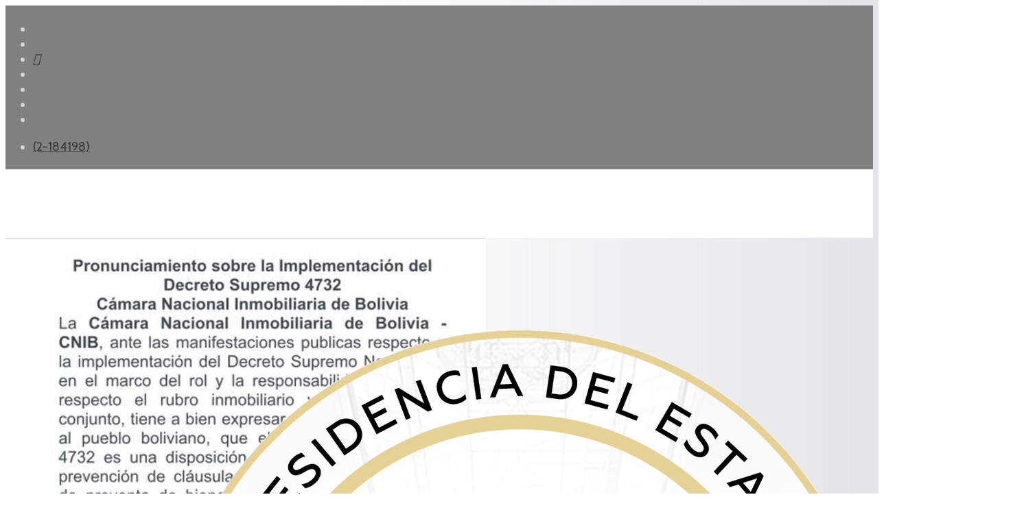

--- FILE ---
content_type: text/html; charset=utf-8
request_url: https://www.abi.bo/index.php/reportajes/36-notas/noticias/economia/50813-camara-inmobiliaria-destaca-que-decreto-4732-previene-clausulas-abusivas-y-no-aborda-la-compra-venta-de-bienes-entre-particulares
body_size: 9567
content:
<!DOCTYPE html><html xmlns="http://www.w3.org/1999/xhtml" xml:lang="es-es" lang="es-es" dir="ltr"><head><meta http-equiv="X-UA-Compatible" content="IE=edge"><meta name="viewport" content="width=device-width, initial-scale=1"><!-- head --><base href="https://www.abi.bo/index.php/reportajes/36-notas/noticias/economia/50813-camara-inmobiliaria-destaca-que-decreto-4732-previene-clausulas-abusivas-y-no-aborda-la-compra-venta-de-bienes-entre-particulares" /><meta http-equiv="content-type" content="text/html; charset=utf-8" /><meta name="keywords" content="Agencia Boliviana de Información" /><meta name="author" content="Redacción Central" /><meta name="description" content="Agencia Boliviana de Información" /><title>ABI - Cámara Inmobiliaria destaca que Decreto 4732 previene cláusulas abusivas y no aborda la compra venta de bienes entre particulares </title><link href="/images/abi-art/logos/logo-2026.png" rel="shortcut icon" type="image/vnd.microsoft.icon" /><link href="https://abi.bo/media/plg_social2s/css/behavior/s2sdefault.css" rel="stylesheet" type="text/css" /><link href="https://abi.bo/media/plg_social2s/css/styles/colour.css" rel="stylesheet" type="text/css" /><link href="https://abi.bo/media/plg_social2s/css/s2sfont.min.css" rel="stylesheet" type="text/css" /><link href="//fonts.googleapis.com/css?family=Cabin:regular,500,600,700,italic,500italic,600italic,700italic&amp;subset=latin" rel="stylesheet" type="text/css" /><link href="//fonts.googleapis.com/css?family=Raleway:100,200,300,regular,500,600,700,800,900,100italic,200italic,300italic,italic,500italic,600italic,700italic,800italic,900italic&amp;subset=latin" rel="stylesheet" type="text/css" /><link href="/cache/com_templates/templates/flex/9c8641c2c3044c0c7bc8f62e79bd17eb.css" rel="stylesheet" type="text/css" /><style type="text/css"> body.site {background-color:#ffffff;} body{font-family:Cabin, sans-serif; font-size:18px; font-weight:normal; } h1{font-family:Cabin, sans-serif; font-size:40px; font-weight:700; } h2{font-family:Cabin, sans-serif; font-size:33px; font-weight:600; } h3{font-family:Raleway, sans-serif; font-size:27px; font-weight:600; } h4{font-family:Raleway, sans-serif; font-size:23px; font-weight:normal; } h5{font-family:Raleway, sans-serif; font-size:20px; font-weight:500; } h6{font-family:Raleway, sans-serif; font-size:17px; font-weight:600; } .sp-megamenu-parent{font-family:Cabin, sans-serif; font-size:15px; font-weight:normal; } #sp-top-bar{ background-color:#808080;color:#d4d4d4;padding:5px 0 4px; } #sp-top-bar a{color:#363839;} #sp-top-bar a:hover{color:#f8f8f8;} #sp-header{ background-color:#303030;color:#f0f0f0; } #sp-header a{color:#363839;} #sp-header a:hover{color:#f8f8f8;} #sp-footer{ background-color:#363839;color:#b0b0b0; } #sp-footer a{color:#d6d6d6;} #sp-footer a:hover{color:#f0f0f0;} .offcanvas-menu{}.offcanvas-menu ul li a{color: }.offcanvas-menu .offcanvas-inner .search input.inputbox{border-color: } #sp-header .top-search-wrapper .icon-top-wrapper,#sp-header .top-search-wrapper .icon-top-wrapper >i:before,.sp-megamenu-wrapper >.sp-megamenu-parent >li >a,.sp-megamenu-wrapper #offcanvas-toggler,#sp-header .modal-login-wrapper span,#sp-header .ap-my-account i.pe-7s-user,#sp-header .ap-my-account .info-text,#sp-header .mod-languages,#sp-header .logo,#cart-menu,#cd-menu-trigger,.cd-cart,.cd-cart > i{height:100px;line-height:100px;}.total_products{top:calc(100px / 2 - 22px);}#sp-header,.transparent-wrapper{height:100px;background:#ffffff;}.transparent,.sticky-top{background:#ffffff;}#sp-header #sp-menu .sp-megamenu-parent >li >a,#sp-header #sp-menu .sp-megamenu-parent li .sp-dropdown >li >a,#sp-header .top-search-wrapper .icon-top-wrapper i,#sp-header #cd-menu-trigger i,#sp-header .cd-cart i,#sp-header .top-search-wrapper{color:#404040}#sp-header #sp-menu .sp-dropdown .sp-dropdown-inner{}#sp-header #sp-menu .sp-dropdown .sp-dropdown-inner li.sp-menu-item >a,#sp-header #sp-menu .sp-dropdown .sp-dropdown-inner li.sp-menu-item.separator >a,#sp-header #sp-menu .sp-dropdown .sp-dropdown-inner li.sp-menu-item.separator >a:hover,#sp-header .sp-module-content ul li a,#sp-header .vm-menu .vm-title{}#sp-header #sp-menu .sp-megamenu-parent >li.active a,#sp-header #sp-menu .sp-megamenu-parent >li.current-item >a,#sp-header #sp-menu .sp-megamenu-parent >li.current-item.active>a,#sp-header #sp-menu .sp-megamenu-parent >li.sp-has-child.active >a,#offcanvas-toggler >i,#offcanvas-toggler >i:hover{color:#808080}#sp-header #sp-menu .sp-megamenu-parent .sp-dropdown li.sp-menu-item.current-item>a,#sp-header #sp-menu .sp-megamenu-parent .sp-dropdown li.sp-menu-item.current-item.active>a,#sp-header #sp-menu .sp-megamenu-parent .sp-dropdown li.sp-menu-item.current-item.active:hover>a,#sp-header #sp-menu .sp-megamenu-parent .sp-dropdown li.sp-menu-item a:hover{color: #fff;background-color:#808080;}#sp-header.onepage .sp-megamenu-parent li.active a,#sp-header.onepage .sp-megamenu-parent li.active:first-child >a.page-scroll{color:#808080;border-bottom-color:#808080;}.sticky .logo,.sticky #cart-menu,.sticky #cd-menu-trigger,.sticky .cd-cart,.sticky .cd-cart >i,.sticky .menu-is-open >i,#sp-header.sticky .modal-login-wrapper span,#sp-header.sticky .ap-my-account i.pe-7s-user,#sp-header.sticky .ap-my-account .info-text,#sp-header.sticky .mod-languages,#sp-header.sticky .top-search-wrapper .icon-top-wrapper,#sp-header.sticky .top-search-wrapper .icon-top-wrapper >i:before,.sticky .sp-megamenu-wrapper >.sp-megamenu-parent >li >a,.sticky .sp-megamenu-wrapper #offcanvas-toggler,.sticky #sp-logo a.logo{ height:70px;line-height:70px; } .sticky .total_products{top: calc(70px / 2 - 22px);} .sticky .sticky__wrapper{background:#ffffff; height:70px; -webkit-animation-name:fade-in-down;animation-name:fade-in-down;}.sticky .sticky__wrapper .sp-sticky-logo {height:70px;}.sticky.onepage .sticky__wrapper,.sticky.white .sticky__wrapper,.sticky.transparent .sticky__wrapper{background:#ffffff;} #sp-header.sticky #sp-menu .sp-megamenu-wrapper .sp-megamenu-parent >li >a,#sp-header.sticky .top-search-wrapper,#sp-header.sticky .top-search-wrapper .icon-top-wrapper i,#sp-header.sticky #cd-menu-trigger i,#sp-header.sticky .cd-cart i{color:#4d4d4d;}#sp-header.sticky #sp-menu .sp-megamenu-wrapper .sp-megamenu-parent >li.active>a,#sp-header.sticky #sp-menu .sp-megamenu-wrapper .sp-megamenu-parent >li.current-item>a,#sp-header.sticky #sp-menu .sp-megamenu-wrapper .sp-megamenu-parent >li.sp-has-child.active>a,.sticky #offcanvas-toggler >i,.sticky #offcanvas-toggler >i:hover{color:#838383;} body {background: rgb(255,255,255); background: linear-gradient(90deg, rgba(255,255,255,1) 0%, rgba(255,255,255,1) 35%, rgba(227,228,231,1) 100%); } img,svg {margin: auto;} p {margin-bottom: 15px;} .sppb-addon-person .sppb-person-social {background: gray;} .sppb-articles-scroller-date-left-content {padding: 5px;} a{color:#000;} .loader_footer, .grid_footer, #dc-load-more{display:none;} #ajax_posts_170 .ajax-posts .ajax-post .inner {padding: 3px;margin: 3px;} #ajax_posts_236 .ajax-posts .ajax-post .inner {padding: 3px;margin: 3px;} .sp-module ul.category-module > li a.mod-articles-category-title, .sppb-addon-module ul.category-module > li a.mod-articles-category-title { display: block;font-size: 16px;line-height: 1;position: relative;z-index: 1;color:#3c3a3a;padding-bottom:10px;} .sppb-addon-module ul.category-module > li span {color:#696969;font-size: 12px;border-radius: 5px;padding: 4px;padding-bottom: 6px;} .sppb-addon-module ul.category-module > li {border: 0.3mm solid #79ADDC;border-left: 6px solid #79ADDC;padding-top:12px;padding-left: 12px;padding-bottom:12px;padding-right:5px;border-radius:8px;} .sppb-addon-module ul.category-module > li:nth-child(8n+2) {border: 0.3mm solid #DF1C44;border-left: 6px solid #DF1C44;} .sppb-addon-module ul.category-module > li:nth-child(8n+3) {border: 0.3mm solid #194A8D;border-left: 6px solid #194A8D;} .sppb-addon-module ul.category-module > li:nth-child(8n+4) {border: 0.3mm solid #75C0E0;border-left: 6px solid #75C0E0;} .sppb-addon-module ul.category-module > li:nth-child(8n+5) {border: 0.3mm solid #39A275;border-left: 6px solid #39A275;} .sppb-addon-module ul.category-module > li:nth-child(8n+6) {border: 0.3mm solid #FF926B;border-left: 6px solid #FF926B;} .sppb-addon-module ul.category-module > li:nth-child(8n+7) {border: 0.3mm solid #79ADDC;border-left: 6px solid #79ADDC;} .sppb-addon-module ul.category-module > li:nth-child(8n+8) {border: 0.3mm solid #DF1C44;border-left: 6px solid #DF1C44;} .sppb-addon-module ul.category-module > li span.mod-articles-category-category {background-color: #79ADDC;color: #79ADDC;} .sppb-addon-module ul.category-module > li:nth-child(8n+2) span.mod-articles-category-category {background-color: #DF1C44;color: #DF1C44;} .sppb-addon-module ul.category-module > li:nth-child(8n+3) span.mod-articles-category-category {background-color: #194A8D;color: #194A8D;} .sppb-addon-module ul.category-module > li:nth-child(8n+4) span.mod-articles-category-category {background-color: #75C0E0;color: #75C0E0;} .sppb-addon-module ul.category-module > li:nth-child(8n+5) span.mod-articles-category-category {background-color: #39A275;color: #39A275;} .sppb-addon-module ul.category-module > li:nth-child(8n+6) span.mod-articles-category-category {background-color: #FF926B;color: #FF926B;} .sppb-addon-module ul.category-module > li:nth-child(8n+7) span.mod-articles-category-category {background-color: #79ADDC;color: #79ADDC;} .sppb-addon-module ul.category-module > li:nth-child(8n+8) span.mod-articles-category-category {background-color: #DF1C44;color: #DF1C44;} .mod-articles-category-category a { cursor: default; pointer-events: none; text-decoration: none; color:#fff;} .category-module, .categories-module, .archive-module, .latestnews, .newsflash-horiz, .mostread, .form-links, .list-striped { list-style: circle;} .category-module.TodosArticulosFeed.mod-list { list-style: circle;} ul.category-module.TodosArticulosFeed.mod-list li:nth-child(2n+1) {background-color: lavender;} .feedsultimasnoticias .helix-social-share .helix-social-share-blog.helix-social-share-article ul { display: none;} .sppb-carousel-pro-text {position: absolute; width: 100%; text-shadow: 1px 1px #000;} .mod-articles-category-date {font-size: small; float: right;} ul.category-module.TodosArticulosFeed.mod-list li { padding-top: 5px; padding-bottom: 25px; padding-right: 5px;} #system-message-container {display: none;} .newsflash-horiz.mod-list {display: flex;} /* Los iconos en el topbar*/ .fa-google-plus-g::before { content: "\e07b";} .fa-vk::before {content: "\f232";} /* celular */ @media only screen and (max-width: 600px) { .newsflash-horiz.mod-list {display: block;} .entry-header h1 { font-size: 160%;} } </style><script src="/media/jui/js/jquery.min.js?06c839eafa065f2192674ac796338bd0" type="text/javascript"></script><script src="/templates/flex/js/main.js" type="text/javascript"></script><script src="/cache/com_templates/templates/flex/94b91a59d02daebd5563702f946090c0.js" type="text/javascript"></script><script type="text/javascript">
var s2s_mobile = '';(function(d){var f = d.getElementsByTagName('SCRIPT')[0], p = d.createElement('SCRIPT');p.type = 'text/javascript';p.async = false;p.defer = true;p.src = 'https://abi.bo/media/plg_social2s/js/social2s.min.js';
f.parentNode.insertBefore(p, f);}(document));var insert = '0';var insert_position = '0';var insert_element = '';var s2s_checkCookie = '0';var s2s_lang_1tag = 'es_ES';var s2s_lang_2tag = 'es';var s2s_lang_direction = 'lang_directon_right';var s2s_load_scripts_onload = '0';var s2s_context = 'com_content.article';var s2s_debug = '0';var s2s_version = '4.3.45';var s2s_art_mobile_min = '978';var s2s_k2_remove_social = '0';var s2s_sha = '';var s2s_cta_active = '0';var s2s_cta_default = 'twitter';var twitter_b_count_hide = '1';var twitter_b_count = '0';var facebook_count_hide = '1';var facebook_like_count = '0';var facebook_share_count = '0';var facebook_total_count = '0';var pinterest_count_hide = '1';var pinterest_count = '0';var linkedin_count_hide = '1';var linkedin_count = '0';var gplus_b_count_hide = '1';var gplus_b_count = '0';var tumblr_count = '0';var tumblr_count_hide = '0';var vk_b_count_hide = '1';var vk_b_count = '0';var php_full_link = 'https%3A%2F%2Fabi.bo%2Findex.php%2Freportajes%2F36-notas%2Fnoticias%2Feconomia%2F50813-camara-inmobiliaria-destaca-que-decreto-4732-previene-clausulas-abusivas-y-no-aborda-la-compra-venta-de-bienes-entre-particulares';var php_title = 'C%C3%A1mara%20Inmobiliaria%20destaca%20que%20Decreto%204732%20previene%20cl%C3%A1usulas%20abusivas%20y%20no%20aborda%20la%20compra%20venta%20de%20bienes%20entre%20particulares%20';var sp_preloader = "0";var sp_offanimation = "default";var stickyHeaderVar = "1";var stickyHeaderAppearPoint = 20;</script><meta property="og:title" content="Cámara Inmobiliaria destaca que Decreto 4732 previene cláusulas abusivas y no aborda la compra venta de bienes entre particulares "><meta property="og:description" content="La Paz, 26 de mayo de 2024 (ABI). – La Cámara Nacional Inmobiliaria de Bolivia (CNIB) destacó que el Decreto Supremo 4732 previene cláusulas abusivas en los contratos de preventa de bienes inmuebles, tiene avances importantes en la protección de los derechos de los consumidores, y no guarda relación con la compra venta de bienes inmuebles entre particulares...."><meta property="og:image" content="https://abi.bo/images/2024/Mayo/26/fotos_1.jpg"><meta property="og:image:width" content="700" /><meta property="og:image:height" content="500" /><meta property="og:site_name" content="ABI" /><meta property="og:url" content="https://www.abi.bo/index.php/reportajes/36-notas/noticias/economia/50813-camara-inmobiliaria-destaca-que-decreto-4732-previene-clausulas-abusivas-y-no-aborda-la-compra-venta-de-bienes-entre-particulares" /><meta property="og:type" content="website" /><meta property="fb:app_id" content="514279921989553" /><meta property="og:url" content="https://www.abi.bo/index.php/reportajes/36-notas/noticias/economia/50813-camara-inmobiliaria-destaca-que-decreto-4732-previene-clausulas-abusivas-y-no-aborda-la-compra-venta-de-bienes-entre-particulares" /><meta property="og:site_name" content="ABI" /><meta property="og:type" content="article" /><meta property="og:title" content="Cámara Inmobiliaria destaca que Decreto 4732 previene cláusulas abusivas y no aborda la compra venta de bienes entre particulares " /><meta property="og:description" content="La Paz, 26 de mayo de 2024 (ABI). – La Cámara Nacional Inmobiliaria de Bolivia (CNIB) destacó que el Decreto Supremo 4732 previene cláusulas..." /><meta property="og:image" content="https://abi.bo/images/2024/Mayo/26/fotos_1.jpg" /><meta property="og:image:width" content="900" /><meta property="og:image:height" content="600" /><meta name="twitter:card" content="summary" /><meta name="twitter:site" content="ABI" /><meta name="twitter:title" content="Cámara Inmobiliaria destaca que Decreto 4732 previene cláusulas abusivas y no aborda la compra venta de bienes entre particulares " /><meta name="twitter:description" content="La Paz, 26 de mayo de 2024 (ABI). – La Cámara Nacional Inmobiliaria de Bolivia (CNIB) destacó que el Decreto Supremo 4732 previene cláusulas..." /><meta name="twitter:image:src" content="https://abi.bo/images/2024/Mayo/26/fotos_1.jpg" /><!-- Global site tag (gtag.js) - Google Analytics --><script async src="https://www.googletagmanager.com/gtag/js?id=G-2Z76QBVF78"></script><script>
window.dataLayer = window.dataLayer || [];function gtag(){dataLayer.push(arguments);}
gtag('js', new Date());gtag('config', 'G-2Z76QBVF78');</script><meta name="facebook-domain-verification" content="9x2wpp4nfoj6ufkql0a0fc0irz097f" /></head><body class="site com-content view-article no-layout no-task itemid-688 es-es ltr sticky-header layout-fluid off-canvas-menu-init"><div class="body-wrapper off-canvas-menu-wrap"><div class="body-innerwrapper body_innerwrapper_overflow"><section id="sp-top-bar"><div class="container"><div class="row"><div id="sp-top1" class="col-xs-12 col-sm-6 col-md-4"><div class="sp-column mobile-centered"><ul class="social-icons"><li><a target="_blank" href="https://www.facebook.com/ABI.Bolivia/" aria-label="facebook"><i class="fab fa-facebook-f" aria-hidden="true"></i></a></li><li><a target="_blank" href="https://twitter.com/abi_bolivia/" aria-label="twitter"><i class="fab fa-twitter" aria-hidden="true"></i></a></li><li><a target="_blank" href="https://www.tiktok.com/@agenciabolivianaabi" aria-label="GooglePlus"><i class="fab fa-google-plus-g" aria-hidden="true"></i></a></li><li ><a target="_blank" href="https://www.instagram.com/abi.bolivia/" aria-label="Instagram"><i class="fab fa-instagram" aria-hidden="true"></i></a></li><li><a target="_blank" href="https://www.youtube.com/channel/UC0ohdC9b6Kzq_WVn8yuKHtw" aria-label="Youtube"><i class="fab fa-youtube" aria-hidden="true"></i></a></li><li><a href="whatsapp://send?abid=https://chat.whatsapp.com/LfS0qVFXBJBBNP0VFFtKTw&text=Hi" aria-label="WhatsApp"><i class="fab fa-whatsapp" aria-hidden="true"></i></a></li><li><a target="_blank" href="https://t.me/abibolivia"><i class="fab fa-telegram"></i></a></li></ul></div></div><div id="sp-top2" class="col-xs-12 col-sm-6 col-md-8"><div class="sp-column pull-right mobile-centered"><ul class="sp-contact-info"><li class="sp-contact-phone"><i class="fas fa-phone-volume" aria-hidden="true"></i><a href="tel:(2-184198)"> (2-184198)</a></li></ul></div></div></div></div></section><header id="sp-header" class="flex"><div class="container"><div class="row"><div id="sp-logo" class="col-xs-10 col-sm-10 col-md-3"><div class="sp-column"><a class="logo" href="/"><img class="sp-default-logo hidden-xs" src="/images/logos/logo-2026.png" alt="ABI"><img class="sp-default-logo visible-xs-block" src="/images/logos/logo-2026.png" alt="ABI"></a></div></div><div id="sp-menu" class="col-xs-1 col-sm-1 col-md-8"><div class="sp-column"><div class="sp-megamenu-wrapper"><a id="offcanvas-toggler" href="#" aria-label="Menu"><i class="fas fa-bars" aria-hidden="true" title="Menu"></i></a><ul class="sp-megamenu-parent menu-fade-down-fade-up hidden-sm hidden-xs"><li class="sp-menu-item"><a href="/index.php">Inicio</a></li><li class="sp-menu-item sp-has-child"><a href="javascript:void(0);">Noticias</a><div class="sp-dropdown sp-dropdown-main sp-menu-right" style="width: 150px;"><div class="sp-dropdown-inner"><ul class="sp-dropdown-items"><li class="sp-menu-item"><a href="/index.php/noticias/gobierno">Gobierno</a></li><li class="sp-menu-item"><a href="/index.php/noticias/politica">Política</a></li><li class="sp-menu-item"><a href="/index.php/noticias/economia">Economia</a></li><li class="sp-menu-item"><a href="/index.php/noticias/internacional">Internacional</a></li><li class="sp-menu-item"><a href="/index.php/noticias/sociedad">Sociedad</a></li><li class="sp-menu-item"><a href="/index.php/noticias/seguridad">Seguridad</a></li><li class="sp-menu-item"><a href="/index.php/noticias/culturas">Culturas</a></li><li class="sp-menu-item"><a href="/index.php/noticias/deportes">Deportes</a></li><li class="sp-menu-item"><a href="/index.php/noticias/feeds"><i class="fas fa-rss-square"></i> Feeds</a></li></ul></div></div></li><li class="sp-menu-item current-item active"><a href="/index.php/reportajes">Reportajes</a></li><li class="sp-menu-item"></li><li class="sp-menu-item"><a href="/index.php/galeria-fotografica">Galería fotográfica</a></li><li class="sp-menu-item"></li><li class="sp-menu-item"></li><li class="sp-menu-item"></li><li class="sp-menu-item sp-has-child"><div class="sp-dropdown sp-dropdown-main sp-menu-right" style="width: 150px;"><div class="sp-dropdown-inner"><ul class="sp-dropdown-items"><li class="sp-menu-item"><a href="/index.php/test/sitemap">Sitemap</a></li></ul></div></div></li><li class="sp-menu-item"></li><li class="sp-menu-item"></li></ul></div></div></div><div id="sp-topsearch" class="col-xs-1 col-sm-1 col-md-1"><div class="sp-column"><div class="sp-module "><div class="sp-module-content"><div style="display:inline-block;" class="top-search-wrapper"><div class="icon-top-wrapper"><!-- <i class="fa fa-search search-open-icon" aria-hidden="true"></i><i class="fa fa-times search-close-icon" aria-hidden="true"></i> --><i class="pe pe-7s-search search-open-icon" aria-hidden="true"></i><i class="pe pe-7s-close search-close-icon" aria-hidden="true"></i></div><div class="row top-search-input-wrap" id="top-search-input-wrap"><div class="top-search-wrap"><div class="searchwrapper"><form action="/index.php/reportajes" method="post"><div class="search"><div class="top-search-wrapper"><div class="sp_search_input"><input name="searchword" maxlength="200" class="mod-search-searchword inputbox" type="text" size="20" value="Buscar..." onblur="if (this.value=='') this.value='Buscar...';" onfocus="if (this.value=='Buscar...') this.value='';" /></div></div><input type="hidden" name="task" value="search" /><input type="hidden" name="option" value="com_search" /><input type="hidden" name="Itemid" value="688" /></div></form></div><!-- /.searchwrapper --></div><!-- /.col-sm-6 --></div><!-- /.row --></div><!-- /.top-search-wrapper --></div></div></div></div></div></div></header><section id="sp-page-title"><div class="row"><div id="sp-title" class="col-sm-12 col-md-12"><div class="sp-column"></div></div></div></section><section id="sp-main-body"><div class="container"><div class="row"><div id="sp-component" class="col-sm-9 col-md-9"><div class="sp-column "><div id="system-message-container"></div><article class="item item-page" itemscope itemtype="http://schema.org/Article"><meta itemprop="inLanguage" content="es-BO" /><div class="entry-image full-image"><img class="lazyload" src="[data-uri]" data-src="https://abi.bo/images/2024/Mayo/26/fotos_1.jpg" alt="Cámara Inmobiliaria destaca que Decreto 4732 previene cláusulas abusivas y no aborda la compra venta de bienes entre particulares "></div><div class="entry-header"><h1 itemprop="headline">Cámara Inmobiliaria destaca que Decreto 4732 previene cláusulas abusivas y no aborda la compra venta de bienes entre particulares </h1><dl class="article-info"><dt class="article-info-term"></dt><dd class="createdby" itemprop="author" itemscope itemtype="http://schema.org/Person"><i class="fas fa-user"></i><span itemprop="name" data-toggle="tooltip" title="Escrito por ">Redacción Central</span></dd><dd class="category-name"><i class="far fa-folder-open"></i><a href="/index.php/reportajes/36-notas/noticias/economia" itemprop="genre" data-toggle="tooltip" title="Categoría de artículos">Economia </a></dd><dd class="published"><i class="far fa-calendar"></i><time datetime="2024-05-26T11:17:54-04:00" itemprop="datePublished" data-toggle="tooltip" title="Fecha de publicación"> 26 Mayo 2024 </time></dd><dd class="hits"><i class="far fa-eye"></i><meta itemprop="interactionCount" content="UserPageVisits:4598" /> Visto: 4598</dd></dl></div><div class="s2s_supra_contenedor lang_directon_right s2sdefault align_center s2s_balloon_bottom "><input name="social2s_url" type="hidden" class="social2s_url" value="https://abi.bo/index.php/reportajes/36-notas/noticias/economia/50813-camara-inmobiliaria-destaca-que-decreto-4732-previene-clausulas-abusivas-y-no-aborda-la-compra-venta-de-bienes-entre-particulares" /><div class="s2s_contenedor s2s_no_text s2s-btn-split"><div class="s2s_facebook s2s_btn s2s-btn-sm "><a class="s2s_icon"><i class="s2sfo fo-facebook"></i></a><div class="globo s2s_globo_closed s2s_facebook_iframe"><div class="s2s_flecha"></div><div class="fb-share-button_fallback"><a target="_blank" href="https://www.facebook.com/sharer/sharer.php?kid_directed_site=0&sdk=joey&u=https://abi.bo/index.php/reportajes/36-notas/noticias/economia/50813-camara-inmobiliaria-destaca-que-decreto-4732-previene-clausulas-abusivas-y-no-aborda-la-compra-venta-de-bienes-entre-particulares&display=popup&ref=plugin&src=share_button" class="fb-xfbml-parse-ignore btn"><i class="s2sfo fo-facebook"></i>Share</a></div></div></div><div class="s2s_twitter s2s_twitter_own s2s_btn s2s-btn-sm "><a class="s2s_icon"><i class="s2sfo fo-twitter"></i></a><div class="globo s2s_globo_closed s2s_twitter_iframe"><div class="s2s_flecha"></div><div class="s2s_div_btn_twitter"><a class="s2s_a_btn s2s_btn_twitter" target="_blank" rel="noopener noreferrer" href="https://twitter.com/intent/tweet?text=C%C3%A1mara%20Inmobiliaria%20destaca%20que%20Decreto%204732%20previene%20cl%C3%A1usulas%20abusivas%20y%20no%20aborda%20la%20compra%20venta%20de%20bienes%20entre%20particulares%20&url=https://abi.bo/index.php/reportajes/36-notas/noticias/economia/50813-camara-inmobiliaria-destaca-que-decreto-4732-previene-clausulas-abusivas-y-no-aborda-la-compra-venta-de-bienes-entre-particulares"><i class="s2sfo fo-twitter"></i><span>Twittear</span></a></div></div></div><div class="s2s_wapp s2s_btn s2s-btn-sm "><a class="s2s_icon"><i class="s2sfo fo-whatsapp"></i></a><div class="globo s2s_globo_closed s2s_wapp_iframe"><div class="s2s_flecha"></div><a class="s2s_a_btn wapp_link" href="whatsapp://send?text=https%3A%2F%2Fabi.bo%2Findex.php%2Freportajes%2F36-notas%2Fnoticias%2Feconomia%2F50813-camara-inmobiliaria-destaca-que-decreto-4732-previene-clausulas-abusivas-y-no-aborda-la-compra-venta-de-bienes-entre-particulares" data-text="Cámara Inmobiliaria destaca que Decreto 4732 previene cláusulas abusivas y no aborda la compra venta de bienes entre particulares " data-action="share/whatsapp/share" data-href="https%3A%2F%2Fabi.bo%2Findex.php%2Freportajes%2F36-notas%2Fnoticias%2Feconomia%2F50813-camara-inmobiliaria-destaca-que-decreto-4732-previene-clausulas-abusivas-y-no-aborda-la-compra-venta-de-bienes-entre-particulares"><i class="s2sfo fo-whatsapp" aria-hidden="true"></i><span class="s2s_text_int">share with Whatsapp</span></a></div></div><div class="s2s_tgram s2s_btn s2s-btn-sm "><a class="s2s_icon"><i class="s2sfo fo-tgram"></i></a><div class="globo s2s_globo_closed s2s_tgram_iframe"><div class="s2s_flecha"></div><a class="s2s_a_btn tgram_link" rel="noreferrer" href="https://telegram.me/share/url?url=https%3A%2F%2Fabi.bo%2Findex.php%2Freportajes%2F36-notas%2Fnoticias%2Feconomia%2F50813-camara-inmobiliaria-destaca-que-decreto-4732-previene-clausulas-abusivas-y-no-aborda-la-compra-venta-de-bienes-entre-particulares&text=Cámara Inmobiliaria destaca que Decreto 4732 previene cláusulas abusivas y no aborda la compra venta de bienes entre particulares " target="_blank"><i class="s2sfo fo-telegram" aria-hidden="true"></i><span class="s2s_text_int">share with Telegram<span></a></div></div></div></div><div itemprop="articleBody"><p style="text-align: justify;"><strong>La Paz, 26 de mayo de 2024 (ABI). –</strong> La Cámara Nacional Inmobiliaria de Bolivia (CNIB) destacó que el Decreto Supremo 4732 previene cláusulas abusivas en los contratos de preventa de bienes inmuebles, tiene avances importantes en la protección de los derechos de los consumidores, y no guarda relación con la compra venta de bienes inmuebles entre particulares.</p><p style="text-align: justify;">“El Decreto Supremo No 4732 es una disposición normativa destinada a la prevención de cláusulas abusivas en los contratos de preventa de bienes inmuebles, cuyo objeto no guarda relación con la compra venta de bienes inmuebles entre particulares”, aclaró la CNIB a través de un pronunciamiento público.</p><p style="text-align: justify;">En los últimos días, algunos sectores de gremiales y legisladores de oposición y de la línea “evista” cuestionaron el Decreto Supremo 4732, argumentando que la norma obliga a las personas a pedir autorización para la compra o venta de una casa al Ministerio de Justicia, lo que fue desmentido por el Gobierno.</p><p style="text-align: justify;">Las autoridades de Gobierno aseguran que esta norma ya tiene dos años de vigencia, se aplica para proveedores de bienes inmuebles en la modalidad de preventa y no afecta a otras personas que quieren hacer transacciones con sus propiedades.</p><p style="text-align: justify;">Incluso, desde 2022 a la fecha logró la restitución de casi $us 1 millón a favor de víctimas de inmobiliarias o empresarios.</p><p style="text-align: justify;">La Cámara considera que este decreto introduce importantes avances en la protección de los derechos de los consumidores y promueve prácticas comerciales más transparentes y equitativas, al permitir que todos los contratos de preventa de inmuebles cuenten con una certificación que garantice la ausencia de cláusulas abusivas.</p><p style="text-align: justify;">“Esta medida asegura que los compradores reciban información completa y veraz sobre los bienes inmuebles, reduciendo el riesgo de prácticas comerciales desleales”, se lee en el documento.</p><p style="text-align: justify;">Asimismo, la CNIB resalta que el decreto establece parámetros claros para la certificación de los contratos, incluyendo la identificación del propietario, la verificación de la propiedad del inmueble y la obligación de entregar el título de propiedad una vez finalizado el pago.</p><p style="text-align: justify;">Esto proporciona mayor seguridad jurídica a compradores y vendedores, y fomenta un mercado inmobiliario más confiable</p><p style="text-align: justify;">Además, la normativa establece mecanismos para la denuncia y reclamación ante el Viceministerio de Defensa de los Derechos del Usuario y del Consumidor en casos de incumplimiento, lo cual asegura “que los consumidores tengan vías efectivas para hacer valer sus derechos y recibir las compensaciones correspondientes cuando se detecten irregularidades”.</p><p style="text-align: justify;">En los últimos días, algunos sectores de gremiales y legisladores de oposición y de la línea “evista” cuestionaron el Decreto Supremo 4732, argumentando que la norma obliga a las personas a pedir autorización para la compra o venta de una casa al Ministerio de Justicia, lo que fue desmentido por el Gobierno.</p><p style="text-align: justify;">Las autoridades de Gobierno aseguran que esta norma ya tiene dos años de vigencia, se aplica para proveedores de bienes inmuebles en la modalidad de “preventa” y no afecta a otras personas que quieren hacer transacciones con sus propiedades.</p><p>nj/JC</p></div><div style="margin:0 auto 35px;" class="clearfix"></div><hr /><nav role="pagination"><ul class="cd-pagination no-space animated-buttons custom-icons"><li class="button btn-previous"><a href="/index.php/reportajes/36-notas/noticias/economia/50816-ypfb-descarta-levantar-la-subvencion-a-los-carburantes-apunta-producir-petroleo-y-generar-biodiesel-para-reducir-importaciones" rel="prev"><i>Anterior</i></a></li><li class="button btn-next"><a href="/index.php/reportajes/36-notas/noticias/economia/50803-chuquisaca-registra-15-643-empresas-vigentes-hasta-marzo-de-2024-de-las-cuales-1-885-nacieron-desde-2021" rel="next"><i>Siguiente</i></a></li></ul></nav></article></div></div><div id="sp-right" class="col-sm-3 col-md-3 sppb-in-article"><div class="sp-column"><div class="sp-lr"><div class="sp-module "><div class="sp-module-content"><div class="search flex-search"><form action="/index.php/reportajes" method="post"><input name="searchword" id="mod-search-searchword" maxlength="200" class="inputbox search-query" type="text" size="20" placeholder="Buscar..." /><input type="hidden" name="task" value="search" /><input type="hidden" name="option" value="com_search" /><input type="hidden" name="Itemid" value="688" /></form></div></div></div><div class="sp-module "><h3 class="sp-module-title">— Menu —<div class="divider"></div></h3><div class="divider"></div><div class="sp-module-content"><ul class="accordion-menu "><li class="item-751 separator"><a href="/"> NOTICIAS</a></li><li class="item-752"><a href="/index.php/gobierno2">   Gobierno</a></li><li class="item-753"><a href="/index.php/polititca2">   Política</a></li><li class="item-754"><a href="/index.php/economia2">   Economía</a></li><li class="item-755"><a href="/index.php/internacional2">   Internacional</a></li><li class="item-756"><a href="/index.php/sociedad2">   Sociedad</a></li><li class="item-757"><a href="/index.php/seguridad2">   Seguridad</a></li><li class="item-758"><a href="/index.php/culturas">   Culturas</a></li><li class="item-759"><a href="/index.php/deportes2">   Deportes</a></li><li class="item-760 divider-separator"><a href="/"> ___</a></li><li class="item-761"><a href="/index.php/reportajes2"> REPORTAJES</a></li><li class="item-762"><a href="/index.php/especial2"> ESPECIAL</a></li><li class="item-763"><a href="/index.php/escritores"> Columnistas</a></li><li class="item-770"><a href="/index.php/sitemap"> Sitemap</a></li></ul></div></div><div class="sp-module "><h3 class="sp-module-title">Artículos recientes<div class="divider"></div></h3><div class="divider"></div><div class="sp-module-content"><div class="latest-articles"><div itemscope itemtype="http://schema.org/Article"><a href="/index.php/reportajes/35-notas/noticias/politica/71228-falta-de-quorum-trunca-tratamiento-en-detalle-de-la-ley-de-designacion-de-vocales-del-tse-y-se-lo-posterga-por-una-semana" class="latest-news-title" itemprop="url"><span class="img-responsive article-list-img"><span class="overlay"></span><img class="lazyload" src="[data-uri]" data-src="https://abi.bo/images/2025/Noviembre/23/FB_IMG_1763944656435.jpg" alt="Falta de quórum trunca tratamiento en detalle de la ley de designación de vocales del TSE y se lo posterga por una semana" data-expand="-20"></span><span class="latest-articles-title" itemprop="name"> Falta de quórum trunca tratamiento en detalle de la ley de designación de vocales del TSE y se lo posterga por una semana </span></a><div class="clearfix"></div></div><div itemscope itemtype="http://schema.org/Article"><a href="/index.php/reportajes/36-notas/noticias/economia/71227-obras-publicas-coordina-acciones-para-restablecer-la-transitabilidad-en-samaipata" class="latest-news-title" itemprop="url"><span class="img-responsive article-list-img"><span class="overlay"></span><img class="lazyload" src="[data-uri]" data-src="https://abi.bo/images/2025/Noviembre/23/FB_IMG_1763937857925.jpg" alt="Obras Públicas coordina acciones para restablecer la transitabilidad en Samaipata" data-expand="-20"></span><span class="latest-articles-title" itemprop="name"> Obras Públicas coordina acciones para restablecer la transitabilidad en Samaipata </span></a><div class="clearfix"></div></div><div itemscope itemtype="http://schema.org/Article"><a href="/index.php/reportajes/35-notas/noticias/politica/71226-subnacionales-registro-en-el-padron-sera-en-diciembre-y-la-segunda-vuelta-de-gobernadores-en-abril" class="latest-news-title" itemprop="url"><span class="img-responsive article-list-img"><span class="overlay"></span><img class="lazyload" src="[data-uri]" data-src="https://abi.bo/images/2025/Noviembre/FB_IMG_1763931934626.jpg" alt="Subnacionales: Registro en el padrón será en diciembre y la segunda vuelta de gobernadores en abril" data-expand="-20"></span><span class="latest-articles-title" itemprop="name"> Subnacionales: Registro en el padrón será en diciembre y la segunda vuelta de gobernadores en abril </span></a><div class="clearfix"></div></div><div itemscope itemtype="http://schema.org/Article"><a href="/index.php/reportajes/37-notas/noticias/sociedad/71225-ende-e-instituto-marcelo-quiroga-santa-cruz-sellan-alianza-para-impulsar-la-formacion-tecnica-de-estudiantes" class="latest-news-title" itemprop="url"><span class="img-responsive article-list-img"><span class="overlay"></span><img class="lazyload" src="[data-uri]" data-src="https://abi.bo/images/2025/Noviembre/23/IMG-20251123-WA0003.jpg" alt="ENDE e Instituto Marcelo Quiroga Santa Cruz sellan alianza para impulsar la formación técnica de estudiantes" data-expand="-20"></span><span class="latest-articles-title" itemprop="name"> ENDE e Instituto Marcelo Quiroga Santa Cruz sellan alianza para impulsar la formación técnica de estudiantes </span></a><div class="clearfix"></div></div><div itemscope itemtype="http://schema.org/Article"><a href="/index.php/reportajes/37-notas/noticias/sociedad/71224-fuertes-lluvias-dejan-el-camino-hacia-apolo-intransitable-y-vias-y-casas-anegadas-en-guayaramerin" class="latest-news-title" itemprop="url"><span class="img-responsive article-list-img"><span class="overlay"></span><img class="lazyload" src="[data-uri]" data-src="https://abi.bo/images/2025/Noviembre/23/ABCC.jpg" alt="Fuertes lluvias dejan el camino hacia Apolo intransitable y vías y casas anegadas en Guayaramerín" data-expand="-20"></span><span class="latest-articles-title" itemprop="name"> Fuertes lluvias dejan el camino hacia Apolo intransitable y vías y casas anegadas en Guayaramerín </span></a><div class="clearfix"></div></div><div itemscope itemtype="http://schema.org/Article"><a href="/index.php/reportajes/36-notas/noticias/economia/71223-llega-al-85-la-implementacion-de-puentes-de-abordaje-en-los-aeropuertos-de-alcantari-el-alto-y-viru-viru" class="latest-news-title" itemprop="url"><span class="img-responsive article-list-img"><span class="overlay"></span><img class="lazyload" src="[data-uri]" data-src="https://abi.bo/images/2025/Noviembre/23/584463350_1267409615423980_1449431526451882487_n.jpg" alt="Llega al 85% la implementación de puentes de abordaje en los aeropuertos de Alcantarí, El Alto y Viru Viru" data-expand="-20"></span><span class="latest-articles-title" itemprop="name"> Llega al 85% la implementación de puentes de abordaje en los aeropuertos de Alcantarí, El Alto y Viru Viru </span></a><div class="clearfix"></div></div></div><div class="clearfix"></div></div></div></div></div></div></div></div></section><footer id="sp-footer"><div class="container"><div class="row"><div id="sp-footer1" class="col-sm-12 col-md-12"><div class="sp-column"><span class="sp-copyright">© CopyRight — Agencia Boliviana de Información 2026 <a href="http://www.abi.bo/"> ABI</a></span></div></div></div></div></footer></div><!-- /.body-innerwrapper --></div><!-- /.body-wrapper --><!-- Off Canvas Menu --><div class="offcanvas-menu"><a href="#" class="close-offcanvas" aria-label="Close"><i class="fas fa-times" aria-hidden="true"></i></a><div class="offcanvas-inner"><div class="sp-module "><div class="sp-module-content"><div class="search flex-search"><form action="/index.php/reportajes" method="post"><input name="searchword" id="mod-search-searchword" maxlength="200" class="inputbox search-query" type="text" size="20" placeholder="Buscar..." /><input type="hidden" name="task" value="search" /><input type="hidden" name="option" value="com_search" /><input type="hidden" name="Itemid" value="688" /></form></div></div></div><div class="sp-module "><div class="sp-module-content"><ul class="accordion-menu "><li class="item-101"><a href="/index.php"> Inicio</a></li><li class="item-106 separator deeper parent"><a href="/"> Noticias</a><span class="accordion-menu-toggler collapsed" data-toggle="collapse" data-target="#collapse-menu-106-361"><i class="open-icon fas fa-chevron-down"></i></span><ul class="collapse" id="collapse-menu-106-361"><li class="item-677"><a href="/index.php/noticias/gobierno"> Gobierno</a></li><li class="item-678"><a href="/index.php/noticias/politica"> Política</a></li><li class="item-679"><a href="/index.php/noticias/economia"> Economia</a></li><li class="item-683"><a href="/index.php/noticias/internacional"> Internacional</a></li><li class="item-702"><a href="/index.php/noticias/sociedad"> Sociedad</a></li><li class="item-706"><a href="/index.php/noticias/seguridad"> Seguridad</a></li><li class="item-707"><a href="/index.php/noticias/culturas"> Culturas</a></li><li class="item-709"><a href="/index.php/noticias/deportes"> Deportes</a></li><li class="item-730"><a href="/index.php/noticias/feeds"><i class="fas fa-rss-square"></i> Feeds</a></li></ul></li><li class="item-688 current active"><a href="/index.php/reportajes"> Reportajes</a></li><li class="item-714"><a href="/index.php/galeria-fotografica"> Galería fotográfica</a></li></ul></div></div></div><!-- /.offcanvas-inner --></div><!-- /.offcanvas-menu --><!-- Preloader --></body></html>